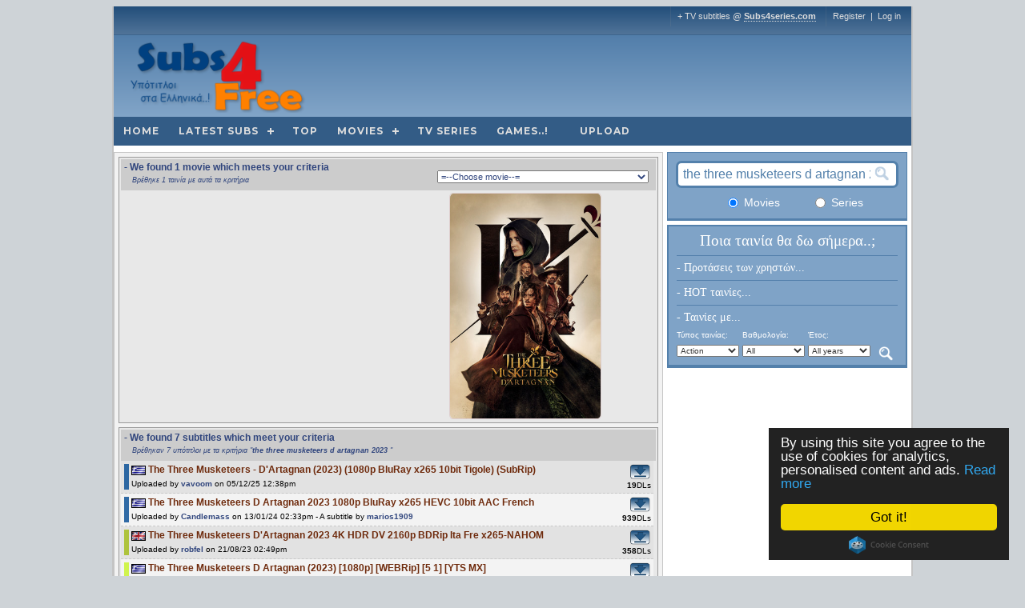

--- FILE ---
content_type: text/html; charset=utf-8
request_url: https://www.google.com/recaptcha/api2/aframe
body_size: 267
content:
<!DOCTYPE HTML><html><head><meta http-equiv="content-type" content="text/html; charset=UTF-8"></head><body><script nonce="zPQhYkgtJeMamyQD8YOIIg">/** Anti-fraud and anti-abuse applications only. See google.com/recaptcha */ try{var clients={'sodar':'https://pagead2.googlesyndication.com/pagead/sodar?'};window.addEventListener("message",function(a){try{if(a.source===window.parent){var b=JSON.parse(a.data);var c=clients[b['id']];if(c){var d=document.createElement('img');d.src=c+b['params']+'&rc='+(localStorage.getItem("rc::a")?sessionStorage.getItem("rc::b"):"");window.document.body.appendChild(d);sessionStorage.setItem("rc::e",parseInt(sessionStorage.getItem("rc::e")||0)+1);localStorage.setItem("rc::h",'1769099911132');}}}catch(b){}});window.parent.postMessage("_grecaptcha_ready", "*");}catch(b){}</script></body></html>